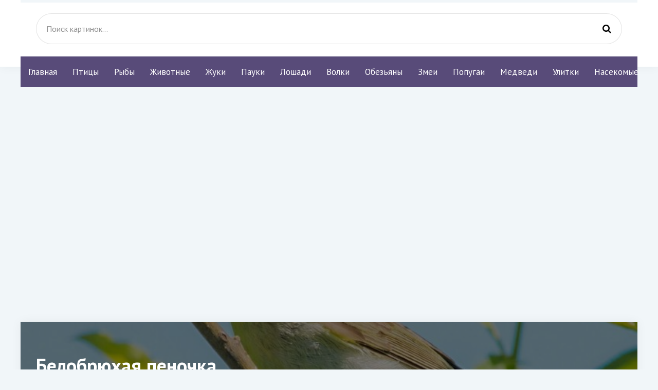

--- FILE ---
content_type: text/html; charset=utf-8
request_url: https://pofoto.club/33427-belobrjuhaja-penochka.html
body_size: 7778
content:
<!DOCTYPE html>
<html lang="ru">
<head>
<meta charset="utf-8">
<title>Белобрюхая пеночка - красивые фото и картинки pofoto.club</title>
<meta name="description" content="Скачать фото и картинки - Белобрюхая пеночка. По теме:  Пеночка-весничка  Птица пеночка теньковка   Пеночка-весничка  +3 Пеночка-теньковка Корольковая пеночка ареал  Пеночка птица ее дом  +3 Hippolais polyglotta  Птичка пеночка Синяя птица в Сибири  Кто такая весничка +2  Пеночка-весничка Зеленая пеночка +3  Сибирская пеночка весничка  Кто или что такая">
<meta name="keywords" content="Пеночка, весничка, пеночка, теньковка, Phylloscopus, птица, такая, ареал, Птица, голос, гнездо, trochiloides, Зелёная, Кавказская, Конкурсные, poliogenys, воробьиные, Hippolais, отряд, Сибирская">
<meta property="og:site_name" content="Pofoto.club картинки и фото животных">
<meta property="og:type" content="article">
<meta property="og:title" content="Белобрюхая пеночка">
<meta property="og:url" content="https://pofoto.club/33427-belobrjuhaja-penochka.html">
<meta property="og:image" content="https://pofoto.club/uploads/posts/2023-11/1699207096_pofoto-club-p-belobryukhaya-penochka-65.jpg">
<meta property="og:description" content="Скачать фото и картинки - Белобрюхая пеночка. По теме:  Пеночка-весничка  Птица пеночка теньковка   Пеночка-весничка  +3 Пеночка-теньковка Корольковая пеночка ареал  Пеночка птица ее дом  +3 Hippolais polyglotta  Птичка пеночка Синяя птица в Сибири  Кто такая весничка +2  Пеночка-весничка Зеленая пеночка +3  Сибирская пеночка весничка  Кто или что такая">
<link rel="search" type="application/opensearchdescription+xml" href="https://pofoto.club/index.php?do=opensearch" title="Pofoto.club картинки и фото животных">
<link rel="canonical" href="https://pofoto.club/33427-belobrjuhaja-penochka.html">
<meta name="viewport" content="width=device-width, initial-scale=1.0" />
<link rel="shortcut icon" href="/favicon.png" />
<link href="/templates/mat-original/style/styles.css" type="text/css" rel="stylesheet" />
<link href="/templates/mat-original/style/engine.css" type="text/css" rel="stylesheet" />
<link href="https://fonts.googleapis.com/css?family=PT+Sans:400,400i,700,700i&amp;subset=cyrillic" rel="stylesheet">
<script async src="https://www.googletagmanager.com/gtag/js?id=G-F3LGYLC2MY"></script>
<!-- Yandex Native Ads -->
<script>window.yaContextCb=window.yaContextCb||[]</script>
<script src="https://yandex.ru/ads/system/context.js" async></script>
<script>
  window.dataLayer = window.dataLayer || [];
  function gtag(){dataLayer.push(arguments);}
  gtag('js', new Date());

  gtag('config', 'G-F3LGYLC2MY');
</script>

</head>
<body>
<div class="wrap">
<div class="header-wr">
<header class="header fx-row fx-middle wrap-center">
<div class="btn-menu"><span class="fa fa-bars"></span></div>
<div class="search-box fx-1">
<form id="quicksearch" method="post">
<input type="hidden" name="do" value="search" />
<input type="hidden" name="subaction" value="search" />
<input id="story" name="story" placeholder="Поиск картинок..." type="text" />
<button type="submit" title="Найти"><span class="fa fa-search"></span></button>
</form></div>
</header></div>
<div class="wrap-center">
<ul class="nav clearfix to-mob">
<li><a href="/">Главная</a></li>
<li><a href="/birds/">Птицы</a></li>
<li><a href="/ryby/">Рыбы</a></li>
<li><a href="/zhivotnye/">Животные</a></li>
<li><a href="/zhuki/">Жуки</a></li>
<li><a href="/pauki/">Пауки</a></li>
<li><a href="/loshadi/">Лошади</a></li>
<li><a href="/volki/">Волки</a></li>
<li><a href="/obezjany/">Обезьяны</a></li>
<li><a href="/zmei/">Змеи</a></li>
<li><a href="/popugai/">Попугаи</a></li>
<li><a href="/medvedi/">Медведи</a></li>
<li><a href="/ulitki/">Улитки</a></li>
<li><a href="/nasekomye/">Насекомые</a></li>
</ul>

<main class="main">
<iframe width="720" height="405" src="https://rutube.ru/play/embed/b79d7f006b64fd5ac34be88843fe8730" style="border: none;" allow="clipboard-write; autoplay" allowFullScreen></iframe>
<br><br>




<div class="full">

<div id='dle-content'><article class="full-inner ignore-select">
<div class="full-page">
<div class="fimg" data-img="https://pofoto.club/uploads/posts/2023-11/thumbs/1699207090_pofoto-club-p-belobryukhaya-penochka-1.jpg">
<h1>Белобрюхая пеночка </h1>
</div>
<div class="fcols fx-row"><div class="fleft">
<div class="fleft-sticky">
<div class="fmeta">Добавлено: 05.11</div>
<div class="fmeta">Рубрика: ---</div>
<div class="mrating"><div id='ratig-layer-33427'>
<div class="rating">
<ul class="unit-rating">
<li class="current-rating" style="width:0%;">0</li>
<li><a href="#" title="Плохо" class="r1-unit" onclick="doRate('1', '33427'); return false;">1</a></li>
<li><a href="#" title="Приемлемо" class="r2-unit" onclick="doRate('2', '33427'); return false;">2</a></li>
<li><a href="#" title="Средне" class="r3-unit" onclick="doRate('3', '33427'); return false;">3</a></li>
<li><a href="#" title="Хорошо" class="r4-unit" onclick="doRate('4', '33427'); return false;">4</a></li>
<li><a href="#" title="Отлично" class="r5-unit" onclick="doRate('5', '33427'); return false;">5</a></li>
</ul>
</div>
</div></div>
<div class="btn add-comm-btn"><span class="fa fa-comments"></span>Комментарии (0)</div>
</div>
</div>
<div class="fmid fx-1"><div class="ftext-wr">
<div class="ftext full-text clearfix"><div style="text-align:center;"><!--TBegin:https://pofoto.club/uploads/posts/2023-11/1699207096_pofoto-club-p-belobryukhaya-penochka-65.jpg|--><a href="https://pofoto.club/uploads/posts/2023-11/1699207096_pofoto-club-p-belobryukhaya-penochka-65.jpg" class="highslide" target="_blank"><img data-src="/uploads/posts/2023-11/thumbs/1699207096_pofoto-club-p-belobryukhaya-penochka-65.jpg" style="max-width:100%;" alt=""></a><br>   <a href="https://pofoto.club/uploads/posts/2023-11/1699207096_pofoto-club-p-belobryukhaya-penochka-65.jpg" download><span class="fa fa-download fa-1x" title="Скачать картинку"></span></a><br><br><!--TEnd--><br><!--TBegin:https://pofoto.club/uploads/posts/2023-11/1699207076_pofoto-club-p-belobryukhaya-penochka-21.jpg||Птица пеночка теньковка--><a href="https://pofoto.club/uploads/posts/2023-11/1699207076_pofoto-club-p-belobryukhaya-penochka-21.jpg" class="highslide" target="_blank"><img data-src="/uploads/posts/2023-11/thumbs/1699207076_pofoto-club-p-belobryukhaya-penochka-21.jpg" style="max-width:100%;" alt="Птица пеночка теньковка"></a><br>Птица пеночка теньковка   <a href="https://pofoto.club/uploads/posts/2023-11/1699207076_pofoto-club-p-belobryukhaya-penochka-21.jpg" download><span class="fa fa-download fa-1x" title="Скачать картинку"></span></a><br><br><!--TEnd--><br><!--TBegin:https://pofoto.club/uploads/posts/2023-11/1699207062_pofoto-club-p-belobryukhaya-penochka-24.jpg|--><a href="https://pofoto.club/uploads/posts/2023-11/1699207062_pofoto-club-p-belobryukhaya-penochka-24.jpg" class="highslide" target="_blank"><img data-src="/uploads/posts/2023-11/thumbs/1699207062_pofoto-club-p-belobryukhaya-penochka-24.jpg" style="max-width:100%;" alt=""></a><br>   <a href="https://pofoto.club/uploads/posts/2023-11/1699207062_pofoto-club-p-belobryukhaya-penochka-24.jpg" download><span class="fa fa-download fa-1x" title="Скачать картинку"></span></a><br><br><!--TEnd--><br><!--TBegin:https://pofoto.club/uploads/posts/2023-11/1699207041_pofoto-club-p-belobryukhaya-penochka-28.jpg|--><a href="https://pofoto.club/uploads/posts/2023-11/1699207041_pofoto-club-p-belobryukhaya-penochka-28.jpg" class="highslide" target="_blank"><img data-src="/uploads/posts/2023-11/thumbs/1699207041_pofoto-club-p-belobryukhaya-penochka-28.jpg" style="max-width:100%;" alt=""></a><br>   <a href="https://pofoto.club/uploads/posts/2023-11/1699207041_pofoto-club-p-belobryukhaya-penochka-28.jpg" download><span class="fa fa-download fa-1x" title="Скачать картинку"></span></a><br><br><!--TEnd--><br><!--TBegin:https://pofoto.club/uploads/posts/2023-11/1699207129_pofoto-club-p-belobryukhaya-penochka-66.jpg||Пеночка-весничка--><a href="https://pofoto.club/uploads/posts/2023-11/1699207129_pofoto-club-p-belobryukhaya-penochka-66.jpg" class="highslide" target="_blank"><img data-src="/uploads/posts/2023-11/thumbs/1699207129_pofoto-club-p-belobryukhaya-penochka-66.jpg" style="max-width:100%;" alt="Пеночка-весничка"></a><br>Пеночка-весничка   <a href="https://pofoto.club/uploads/posts/2023-11/1699207129_pofoto-club-p-belobryukhaya-penochka-66.jpg" download><span class="fa fa-download fa-1x" title="Скачать картинку"></span></a><br><br><!--TEnd--><br><!--TBegin:https://pofoto.club/uploads/posts/2023-11/1699207057_pofoto-club-p-belobryukhaya-penochka-76.jpg|--><a href="https://pofoto.club/uploads/posts/2023-11/1699207057_pofoto-club-p-belobryukhaya-penochka-76.jpg" class="highslide" target="_blank"><img data-src="/uploads/posts/2023-11/thumbs/1699207057_pofoto-club-p-belobryukhaya-penochka-76.jpg" style="max-width:100%;" alt=""></a><br>   <a href="https://pofoto.club/uploads/posts/2023-11/1699207057_pofoto-club-p-belobryukhaya-penochka-76.jpg" download><span class="fa fa-download fa-1x" title="Скачать картинку"></span></a><br><br><!--TEnd--><br><!--TBegin:https://pofoto.club/uploads/posts/2023-11/1699207126_pofoto-club-p-belobryukhaya-penochka-19.jpg||+3--><a href="https://pofoto.club/uploads/posts/2023-11/1699207126_pofoto-club-p-belobryukhaya-penochka-19.jpg" class="highslide" target="_blank"><img data-src="/uploads/posts/2023-11/thumbs/1699207126_pofoto-club-p-belobryukhaya-penochka-19.jpg" style="max-width:100%;" alt="+3"></a><br>+3   <a href="https://pofoto.club/uploads/posts/2023-11/1699207126_pofoto-club-p-belobryukhaya-penochka-19.jpg" download><span class="fa fa-download fa-1x" title="Скачать картинку"></span></a><br><br><!--TEnd--><br><!--TBegin:https://pofoto.club/uploads/posts/2023-11/1699207078_pofoto-club-p-belobryukhaya-penochka-15.jpg||Пеночка-теньковка--><a href="https://pofoto.club/uploads/posts/2023-11/1699207078_pofoto-club-p-belobryukhaya-penochka-15.jpg" class="highslide" target="_blank"><img data-src="/uploads/posts/2023-11/thumbs/1699207078_pofoto-club-p-belobryukhaya-penochka-15.jpg" style="max-width:100%;" alt="Пеночка-теньковка"></a><br>Пеночка-теньковка   <a href="https://pofoto.club/uploads/posts/2023-11/1699207078_pofoto-club-p-belobryukhaya-penochka-15.jpg" download><span class="fa fa-download fa-1x" title="Скачать картинку"></span></a><br><br><!--TEnd--><br><!--TBegin:https://pofoto.club/uploads/posts/2023-11/1699207108_pofoto-club-p-belobryukhaya-penochka-80.jpg||Корольковая пеночка ареал--><a href="https://pofoto.club/uploads/posts/2023-11/1699207108_pofoto-club-p-belobryukhaya-penochka-80.jpg" class="highslide" target="_blank"><img data-src="/uploads/posts/2023-11/thumbs/1699207108_pofoto-club-p-belobryukhaya-penochka-80.jpg" style="max-width:100%;" alt="Корольковая пеночка ареал"></a><br>Корольковая пеночка ареал   <a href="https://pofoto.club/uploads/posts/2023-11/1699207108_pofoto-club-p-belobryukhaya-penochka-80.jpg" download><span class="fa fa-download fa-1x" title="Скачать картинку"></span></a><br><br><!--TEnd--><br><!--TBegin:https://pofoto.club/uploads/posts/2023-11/1699207080_pofoto-club-p-belobryukhaya-penochka-18.jpg|--><a href="https://pofoto.club/uploads/posts/2023-11/1699207080_pofoto-club-p-belobryukhaya-penochka-18.jpg" class="highslide" target="_blank"><img data-src="/uploads/posts/2023-11/thumbs/1699207080_pofoto-club-p-belobryukhaya-penochka-18.jpg" style="max-width:100%;" alt=""></a><br>   <a href="https://pofoto.club/uploads/posts/2023-11/1699207080_pofoto-club-p-belobryukhaya-penochka-18.jpg" download><span class="fa fa-download fa-1x" title="Скачать картинку"></span></a><br><br><!--TEnd--><br><!--TBegin:https://pofoto.club/uploads/posts/2023-11/1699207059_pofoto-club-p-belobryukhaya-penochka-69.jpg||Пеночка птица ее дом--><a href="https://pofoto.club/uploads/posts/2023-11/1699207059_pofoto-club-p-belobryukhaya-penochka-69.jpg" class="highslide" target="_blank"><img data-src="/uploads/posts/2023-11/thumbs/1699207059_pofoto-club-p-belobryukhaya-penochka-69.jpg" style="max-width:100%;" alt="Пеночка птица ее дом"></a><br>Пеночка птица ее дом   <a href="https://pofoto.club/uploads/posts/2023-11/1699207059_pofoto-club-p-belobryukhaya-penochka-69.jpg" download><span class="fa fa-download fa-1x" title="Скачать картинку"></span></a><br><br><!--TEnd--><br><!--TBegin:https://pofoto.club/uploads/posts/2023-11/1699207136_pofoto-club-p-belobryukhaya-penochka-26.jpg|--><a href="https://pofoto.club/uploads/posts/2023-11/1699207136_pofoto-club-p-belobryukhaya-penochka-26.jpg" class="highslide" target="_blank"><img data-src="/uploads/posts/2023-11/thumbs/1699207136_pofoto-club-p-belobryukhaya-penochka-26.jpg" style="max-width:100%;" alt=""></a><br>   <a href="https://pofoto.club/uploads/posts/2023-11/1699207136_pofoto-club-p-belobryukhaya-penochka-26.jpg" download><span class="fa fa-download fa-1x" title="Скачать картинку"></span></a><br><br><!--TEnd--><br><!--TBegin:https://pofoto.club/uploads/posts/2023-11/1699207042_pofoto-club-p-belobryukhaya-penochka-40.jpg||+3--><a href="https://pofoto.club/uploads/posts/2023-11/1699207042_pofoto-club-p-belobryukhaya-penochka-40.jpg" class="highslide" target="_blank"><img data-src="/uploads/posts/2023-11/thumbs/1699207042_pofoto-club-p-belobryukhaya-penochka-40.jpg" style="max-width:100%;" alt="+3"></a><br>+3   <a href="https://pofoto.club/uploads/posts/2023-11/1699207042_pofoto-club-p-belobryukhaya-penochka-40.jpg" download><span class="fa fa-download fa-1x" title="Скачать картинку"></span></a><br><br><!--TEnd--><br><!--TBegin:https://pofoto.club/uploads/posts/2023-11/1699207104_pofoto-club-p-belobryukhaya-penochka-71.jpg||Hippolais polyglotta--><a href="https://pofoto.club/uploads/posts/2023-11/1699207104_pofoto-club-p-belobryukhaya-penochka-71.jpg" class="highslide" target="_blank"><img data-src="/uploads/posts/2023-11/thumbs/1699207104_pofoto-club-p-belobryukhaya-penochka-71.jpg" style="max-width:100%;" alt="Hippolais polyglotta"></a><br>Hippolais polyglotta   <a href="https://pofoto.club/uploads/posts/2023-11/1699207104_pofoto-club-p-belobryukhaya-penochka-71.jpg" download><span class="fa fa-download fa-1x" title="Скачать картинку"></span></a><br><br><!--TEnd--><br><!--TBegin:https://pofoto.club/uploads/posts/2023-11/1699207112_pofoto-club-p-belobryukhaya-penochka-79.jpg|--><a href="https://pofoto.club/uploads/posts/2023-11/1699207112_pofoto-club-p-belobryukhaya-penochka-79.jpg" class="highslide" target="_blank"><img data-src="/uploads/posts/2023-11/thumbs/1699207112_pofoto-club-p-belobryukhaya-penochka-79.jpg" style="max-width:100%;" alt=""></a><br>   <a href="https://pofoto.club/uploads/posts/2023-11/1699207112_pofoto-club-p-belobryukhaya-penochka-79.jpg" download><span class="fa fa-download fa-1x" title="Скачать картинку"></span></a><br><br><!--TEnd--><br><!--TBegin:https://pofoto.club/uploads/posts/2023-11/1699207038_pofoto-club-p-belobryukhaya-penochka-3.jpg||Птичка пеночка--><a href="https://pofoto.club/uploads/posts/2023-11/1699207038_pofoto-club-p-belobryukhaya-penochka-3.jpg" class="highslide" target="_blank"><img data-src="/uploads/posts/2023-11/thumbs/1699207038_pofoto-club-p-belobryukhaya-penochka-3.jpg" style="max-width:100%;" alt="Птичка пеночка"></a><br>Птичка пеночка   <a href="https://pofoto.club/uploads/posts/2023-11/1699207038_pofoto-club-p-belobryukhaya-penochka-3.jpg" download><span class="fa fa-download fa-1x" title="Скачать картинку"></span></a><br><br><!--TEnd--><br><!--TBegin:https://pofoto.club/uploads/posts/2023-11/1699207111_pofoto-club-p-belobryukhaya-penochka-77.jpg||Синяя птица в Сибири--><a href="https://pofoto.club/uploads/posts/2023-11/1699207111_pofoto-club-p-belobryukhaya-penochka-77.jpg" class="highslide" target="_blank"><img data-src="/uploads/posts/2023-11/thumbs/1699207111_pofoto-club-p-belobryukhaya-penochka-77.jpg" style="max-width:100%;" alt="Синяя птица в Сибири"></a><br>Синяя птица в Сибири   <a href="https://pofoto.club/uploads/posts/2023-11/1699207111_pofoto-club-p-belobryukhaya-penochka-77.jpg" download><span class="fa fa-download fa-1x" title="Скачать картинку"></span></a><br><br><!--TEnd--><br><!--TBegin:https://pofoto.club/uploads/posts/2023-11/1699207113_pofoto-club-p-belobryukhaya-penochka-78.jpg|--><a href="https://pofoto.club/uploads/posts/2023-11/1699207113_pofoto-club-p-belobryukhaya-penochka-78.jpg" class="highslide" target="_blank"><img data-src="/uploads/posts/2023-11/thumbs/1699207113_pofoto-club-p-belobryukhaya-penochka-78.jpg" style="max-width:100%;" alt=""></a><br>   <a href="https://pofoto.club/uploads/posts/2023-11/1699207113_pofoto-club-p-belobryukhaya-penochka-78.jpg" download><span class="fa fa-download fa-1x" title="Скачать картинку"></span></a><br><br><!--TEnd--><br><!--TBegin:https://pofoto.club/uploads/posts/2023-11/1699207053_pofoto-club-p-belobryukhaya-penochka-64.jpg||Кто такая весничка--><a href="https://pofoto.club/uploads/posts/2023-11/1699207053_pofoto-club-p-belobryukhaya-penochka-64.jpg" class="highslide" target="_blank"><img data-src="/uploads/posts/2023-11/thumbs/1699207053_pofoto-club-p-belobryukhaya-penochka-64.jpg" style="max-width:100%;" alt="Кто такая весничка"></a><br>Кто такая весничка   <a href="https://pofoto.club/uploads/posts/2023-11/1699207053_pofoto-club-p-belobryukhaya-penochka-64.jpg" download><span class="fa fa-download fa-1x" title="Скачать картинку"></span></a><br><br><!--TEnd--><br><!--TBegin:https://pofoto.club/uploads/posts/2023-11/1699207111_pofoto-club-p-belobryukhaya-penochka-9.jpg||+2--><a href="https://pofoto.club/uploads/posts/2023-11/1699207111_pofoto-club-p-belobryukhaya-penochka-9.jpg" class="highslide" target="_blank"><img data-src="/uploads/posts/2023-11/thumbs/1699207111_pofoto-club-p-belobryukhaya-penochka-9.jpg" style="max-width:100%;" alt="+2"></a><br>+2   <a href="https://pofoto.club/uploads/posts/2023-11/1699207111_pofoto-club-p-belobryukhaya-penochka-9.jpg" download><span class="fa fa-download fa-1x" title="Скачать картинку"></span></a><br><br><!--TEnd--><br><!--TBegin:https://pofoto.club/uploads/posts/2023-11/1699207091_pofoto-club-p-belobryukhaya-penochka-63.jpg|--><a href="https://pofoto.club/uploads/posts/2023-11/1699207091_pofoto-club-p-belobryukhaya-penochka-63.jpg" class="highslide" target="_blank"><img data-src="/uploads/posts/2023-11/thumbs/1699207091_pofoto-club-p-belobryukhaya-penochka-63.jpg" style="max-width:100%;" alt=""></a><br>   <a href="https://pofoto.club/uploads/posts/2023-11/1699207091_pofoto-club-p-belobryukhaya-penochka-63.jpg" download><span class="fa fa-download fa-1x" title="Скачать картинку"></span></a><br><br><!--TEnd--><br><!--TBegin:https://pofoto.club/uploads/posts/2023-11/1699207130_pofoto-club-p-belobryukhaya-penochka-14.jpg||Пеночка-весничка--><a href="https://pofoto.club/uploads/posts/2023-11/1699207130_pofoto-club-p-belobryukhaya-penochka-14.jpg" class="highslide" target="_blank"><img data-src="/uploads/posts/2023-11/thumbs/1699207130_pofoto-club-p-belobryukhaya-penochka-14.jpg" style="max-width:100%;" alt="Пеночка-весничка"></a><br>Пеночка-весничка   <a href="https://pofoto.club/uploads/posts/2023-11/1699207130_pofoto-club-p-belobryukhaya-penochka-14.jpg" download><span class="fa fa-download fa-1x" title="Скачать картинку"></span></a><br><br><!--TEnd--><br><!--TBegin:https://pofoto.club/uploads/posts/2023-11/1699207066_pofoto-club-p-belobryukhaya-penochka-75.jpg||Зеленая пеночка--><a href="https://pofoto.club/uploads/posts/2023-11/1699207066_pofoto-club-p-belobryukhaya-penochka-75.jpg" class="highslide" target="_blank"><img data-src="/uploads/posts/2023-11/thumbs/1699207066_pofoto-club-p-belobryukhaya-penochka-75.jpg" style="max-width:100%;" alt="Зеленая пеночка"></a><br>Зеленая пеночка   <a href="https://pofoto.club/uploads/posts/2023-11/1699207066_pofoto-club-p-belobryukhaya-penochka-75.jpg" download><span class="fa fa-download fa-1x" title="Скачать картинку"></span></a><br><br><!--TEnd--><br><!--TBegin:https://pofoto.club/uploads/posts/2023-11/1699207075_pofoto-club-p-belobryukhaya-penochka-5.jpg||+3--><a href="https://pofoto.club/uploads/posts/2023-11/1699207075_pofoto-club-p-belobryukhaya-penochka-5.jpg" class="highslide" target="_blank"><img data-src="/uploads/posts/2023-11/thumbs/1699207075_pofoto-club-p-belobryukhaya-penochka-5.jpg" style="max-width:100%;" alt="+3"></a><br>+3   <a href="https://pofoto.club/uploads/posts/2023-11/1699207075_pofoto-club-p-belobryukhaya-penochka-5.jpg" download><span class="fa fa-download fa-1x" title="Скачать картинку"></span></a><br><br><!--TEnd--><br><!--TBegin:https://pofoto.club/uploads/posts/2023-11/1699207090_pofoto-club-p-belobryukhaya-penochka-67.jpg|--><a href="https://pofoto.club/uploads/posts/2023-11/1699207090_pofoto-club-p-belobryukhaya-penochka-67.jpg" class="highslide" target="_blank"><img data-src="/uploads/posts/2023-11/thumbs/1699207090_pofoto-club-p-belobryukhaya-penochka-67.jpg" style="max-width:100%;" alt=""></a><br>   <a href="https://pofoto.club/uploads/posts/2023-11/1699207090_pofoto-club-p-belobryukhaya-penochka-67.jpg" download><span class="fa fa-download fa-1x" title="Скачать картинку"></span></a><br><br><!--TEnd--><br><!--TBegin:https://pofoto.club/uploads/posts/2023-11/1699207072_pofoto-club-p-belobryukhaya-penochka-20.jpg||Сибирская пеночка весничка--><a href="https://pofoto.club/uploads/posts/2023-11/1699207072_pofoto-club-p-belobryukhaya-penochka-20.jpg" class="highslide" target="_blank"><img data-src="/uploads/posts/2023-11/thumbs/1699207072_pofoto-club-p-belobryukhaya-penochka-20.jpg" style="max-width:100%;" alt="Сибирская пеночка весничка"></a><br>Сибирская пеночка весничка   <a href="https://pofoto.club/uploads/posts/2023-11/1699207072_pofoto-club-p-belobryukhaya-penochka-20.jpg" download><span class="fa fa-download fa-1x" title="Скачать картинку"></span></a><br><br><!--TEnd--><br><!--TBegin:https://pofoto.club/uploads/posts/2023-11/1699207122_pofoto-club-p-belobryukhaya-penochka-72.jpg|--><a href="https://pofoto.club/uploads/posts/2023-11/1699207122_pofoto-club-p-belobryukhaya-penochka-72.jpg" class="highslide" target="_blank"><img data-src="/uploads/posts/2023-11/thumbs/1699207122_pofoto-club-p-belobryukhaya-penochka-72.jpg" style="max-width:100%;" alt=""></a><br>   <a href="https://pofoto.club/uploads/posts/2023-11/1699207122_pofoto-club-p-belobryukhaya-penochka-72.jpg" download><span class="fa fa-download fa-1x" title="Скачать картинку"></span></a><br><br><!--TEnd--><br><!--TBegin:https://pofoto.club/uploads/posts/2023-11/1699207081_pofoto-club-p-belobryukhaya-penochka-12.jpg||Кто или что такая весничка--><a href="https://pofoto.club/uploads/posts/2023-11/1699207081_pofoto-club-p-belobryukhaya-penochka-12.jpg" class="highslide" target="_blank"><img data-src="/uploads/posts/2023-11/thumbs/1699207081_pofoto-club-p-belobryukhaya-penochka-12.jpg" style="max-width:100%;" alt="Кто или что такая весничка"></a><br>Кто или что такая весничка   <a href="https://pofoto.club/uploads/posts/2023-11/1699207081_pofoto-club-p-belobryukhaya-penochka-12.jpg" download><span class="fa fa-download fa-1x" title="Скачать картинку"></span></a><br><br><!--TEnd--><br><!--TBegin:https://pofoto.club/uploads/posts/2023-11/1699207039_pofoto-club-p-belobryukhaya-penochka-8.jpg||Пеночка - отряд воробьиные--><a href="https://pofoto.club/uploads/posts/2023-11/1699207039_pofoto-club-p-belobryukhaya-penochka-8.jpg" class="highslide" target="_blank"><img data-src="/uploads/posts/2023-11/thumbs/1699207039_pofoto-club-p-belobryukhaya-penochka-8.jpg" style="max-width:100%;" alt="Пеночка - отряд воробьиные"></a><br>Пеночка - отряд воробьиные   <a href="https://pofoto.club/uploads/posts/2023-11/1699207039_pofoto-club-p-belobryukhaya-penochka-8.jpg" download><span class="fa fa-download fa-1x" title="Скачать картинку"></span></a><br><br><!--TEnd--><br><!--TBegin:https://pofoto.club/uploads/posts/2023-11/1699207063_pofoto-club-p-belobryukhaya-penochka-70.jpg||Phylloscopus poliogenys--><a href="https://pofoto.club/uploads/posts/2023-11/1699207063_pofoto-club-p-belobryukhaya-penochka-70.jpg" class="highslide" target="_blank"><img data-src="/uploads/posts/2023-11/thumbs/1699207063_pofoto-club-p-belobryukhaya-penochka-70.jpg" style="max-width:100%;" alt="Phylloscopus poliogenys"></a><br>Phylloscopus poliogenys   <a href="https://pofoto.club/uploads/posts/2023-11/1699207063_pofoto-club-p-belobryukhaya-penochka-70.jpg" download><span class="fa fa-download fa-1x" title="Скачать картинку"></span></a><br><br><!--TEnd--><br><!--TBegin:https://pofoto.club/uploads/posts/2023-11/1699207128_pofoto-club-p-belobryukhaya-penochka-39.jpg|--><a href="https://pofoto.club/uploads/posts/2023-11/1699207128_pofoto-club-p-belobryukhaya-penochka-39.jpg" class="highslide" target="_blank"><img data-src="/uploads/posts/2023-11/thumbs/1699207128_pofoto-club-p-belobryukhaya-penochka-39.jpg" style="max-width:100%;" alt=""></a><br>   <a href="https://pofoto.club/uploads/posts/2023-11/1699207128_pofoto-club-p-belobryukhaya-penochka-39.jpg" download><span class="fa fa-download fa-1x" title="Скачать картинку"></span></a><br><br><!--TEnd--><br><!--TBegin:https://pofoto.club/uploads/posts/2023-11/1699207047_pofoto-club-p-belobryukhaya-penochka-51.jpg|--><a href="https://pofoto.club/uploads/posts/2023-11/1699207047_pofoto-club-p-belobryukhaya-penochka-51.jpg" class="highslide" target="_blank"><img data-src="/uploads/posts/2023-11/thumbs/1699207047_pofoto-club-p-belobryukhaya-penochka-51.jpg" style="max-width:100%;" alt=""></a><br>   <a href="https://pofoto.club/uploads/posts/2023-11/1699207047_pofoto-club-p-belobryukhaya-penochka-51.jpg" download><span class="fa fa-download fa-1x" title="Скачать картинку"></span></a><br><br><!--TEnd--><br><!--TBegin:https://pofoto.club/uploads/posts/2023-11/1699207056_pofoto-club-p-belobryukhaya-penochka-74.jpg|--><a href="https://pofoto.club/uploads/posts/2023-11/1699207056_pofoto-club-p-belobryukhaya-penochka-74.jpg" class="highslide" target="_blank"><img data-src="/uploads/posts/2023-11/thumbs/1699207056_pofoto-club-p-belobryukhaya-penochka-74.jpg" style="max-width:100%;" alt=""></a><br>   <a href="https://pofoto.club/uploads/posts/2023-11/1699207056_pofoto-club-p-belobryukhaya-penochka-74.jpg" download><span class="fa fa-download fa-1x" title="Скачать картинку"></span></a><br><br><!--TEnd--><br><!--TBegin:https://pofoto.club/uploads/posts/2023-11/1699207125_pofoto-club-p-belobryukhaya-penochka-73.jpg||Конкурсные фото птиц--><a href="https://pofoto.club/uploads/posts/2023-11/1699207125_pofoto-club-p-belobryukhaya-penochka-73.jpg" class="highslide" target="_blank"><img data-src="/uploads/posts/2023-11/thumbs/1699207125_pofoto-club-p-belobryukhaya-penochka-73.jpg" style="max-width:100%;" alt="Конкурсные фото птиц"></a><br>Конкурсные фото птиц   <a href="https://pofoto.club/uploads/posts/2023-11/1699207125_pofoto-club-p-belobryukhaya-penochka-73.jpg" download><span class="fa fa-download fa-1x" title="Скачать картинку"></span></a><br><br><!--TEnd--><br><!--TBegin:https://pofoto.club/uploads/posts/2023-11/1699207058_pofoto-club-p-belobryukhaya-penochka-10.jpg||Пеночка теньковка Кавказская--><a href="https://pofoto.club/uploads/posts/2023-11/1699207058_pofoto-club-p-belobryukhaya-penochka-10.jpg" class="highslide" target="_blank"><img data-src="/uploads/posts/2023-11/thumbs/1699207058_pofoto-club-p-belobryukhaya-penochka-10.jpg" style="max-width:100%;" alt="Пеночка теньковка Кавказская"></a><br>Пеночка теньковка Кавказская   <a href="https://pofoto.club/uploads/posts/2023-11/1699207058_pofoto-club-p-belobryukhaya-penochka-10.jpg" download><span class="fa fa-download fa-1x" title="Скачать картинку"></span></a><br><br><!--TEnd--><br><!--TBegin:https://pofoto.club/uploads/posts/2023-11/1699207115_pofoto-club-p-belobryukhaya-penochka-46.jpg|--><a href="https://pofoto.club/uploads/posts/2023-11/1699207115_pofoto-club-p-belobryukhaya-penochka-46.jpg" class="highslide" target="_blank"><img data-src="/uploads/posts/2023-11/thumbs/1699207115_pofoto-club-p-belobryukhaya-penochka-46.jpg" style="max-width:100%;" alt=""></a><br>   <a href="https://pofoto.club/uploads/posts/2023-11/1699207115_pofoto-club-p-belobryukhaya-penochka-46.jpg" download><span class="fa fa-download fa-1x" title="Скачать картинку"></span></a><br><br><!--TEnd--><br><!--TBegin:https://pofoto.club/uploads/posts/2023-11/1699207044_pofoto-club-p-belobryukhaya-penochka-60.jpg|--><a href="https://pofoto.club/uploads/posts/2023-11/1699207044_pofoto-club-p-belobryukhaya-penochka-60.jpg" class="highslide" target="_blank"><img data-src="/uploads/posts/2023-11/thumbs/1699207044_pofoto-club-p-belobryukhaya-penochka-60.jpg" style="max-width:100%;" alt=""></a><br>   <a href="https://pofoto.club/uploads/posts/2023-11/1699207044_pofoto-club-p-belobryukhaya-penochka-60.jpg" download><span class="fa fa-download fa-1x" title="Скачать картинку"></span></a><br><br><!--TEnd--><br><!--TBegin:https://pofoto.club/uploads/posts/2023-11/1699207092_pofoto-club-p-belobryukhaya-penochka-47.jpg||Зелёная пеночка (Phylloscopus trochiloides)--><a href="https://pofoto.club/uploads/posts/2023-11/1699207092_pofoto-club-p-belobryukhaya-penochka-47.jpg" class="highslide" target="_blank"><img data-src="/uploads/posts/2023-11/thumbs/1699207092_pofoto-club-p-belobryukhaya-penochka-47.jpg" style="max-width:100%;" alt="Зелёная пеночка (Phylloscopus trochiloides)"></a><br>Зелёная пеночка (Phylloscopus trochiloides)   <a href="https://pofoto.club/uploads/posts/2023-11/1699207092_pofoto-club-p-belobryukhaya-penochka-47.jpg" download><span class="fa fa-download fa-1x" title="Скачать картинку"></span></a><br><br><!--TEnd--><br><!--TBegin:https://pofoto.club/uploads/posts/2023-11/1699207053_pofoto-club-p-belobryukhaya-penochka-2.jpg||Пеночка-весничка гнездо--><a href="https://pofoto.club/uploads/posts/2023-11/1699207053_pofoto-club-p-belobryukhaya-penochka-2.jpg" class="highslide" target="_blank"><img data-src="/uploads/posts/2023-11/thumbs/1699207053_pofoto-club-p-belobryukhaya-penochka-2.jpg" style="max-width:100%;" alt="Пеночка-весничка гнездо"></a><br>Пеночка-весничка гнездо   <a href="https://pofoto.club/uploads/posts/2023-11/1699207053_pofoto-club-p-belobryukhaya-penochka-2.jpg" download><span class="fa fa-download fa-1x" title="Скачать картинку"></span></a><br><br><!--TEnd--><br><!--TBegin:https://pofoto.club/uploads/posts/2023-11/1699207050_pofoto-club-p-belobryukhaya-penochka-6.jpg|--><a href="https://pofoto.club/uploads/posts/2023-11/1699207050_pofoto-club-p-belobryukhaya-penochka-6.jpg" class="highslide" target="_blank"><img data-src="/uploads/posts/2023-11/thumbs/1699207050_pofoto-club-p-belobryukhaya-penochka-6.jpg" style="max-width:100%;" alt=""></a><br>   <a href="https://pofoto.club/uploads/posts/2023-11/1699207050_pofoto-club-p-belobryukhaya-penochka-6.jpg" download><span class="fa fa-download fa-1x" title="Скачать картинку"></span></a><br><br><!--TEnd--><br><!--TBegin:https://pofoto.club/uploads/posts/2023-11/1699207074_pofoto-club-p-belobryukhaya-penochka-4.jpg|--><a href="https://pofoto.club/uploads/posts/2023-11/1699207074_pofoto-club-p-belobryukhaya-penochka-4.jpg" class="highslide" target="_blank"><img data-src="/uploads/posts/2023-11/thumbs/1699207074_pofoto-club-p-belobryukhaya-penochka-4.jpg" style="max-width:100%;" alt=""></a><br>   <a href="https://pofoto.club/uploads/posts/2023-11/1699207074_pofoto-club-p-belobryukhaya-penochka-4.jpg" download><span class="fa fa-download fa-1x" title="Скачать картинку"></span></a><br><br><!--TEnd--><br><!--TBegin:https://pofoto.club/uploads/posts/2023-11/1699207132_pofoto-club-p-belobryukhaya-penochka-68.jpg|--><a href="https://pofoto.club/uploads/posts/2023-11/1699207132_pofoto-club-p-belobryukhaya-penochka-68.jpg" class="highslide" target="_blank"><img data-src="/uploads/posts/2023-11/thumbs/1699207132_pofoto-club-p-belobryukhaya-penochka-68.jpg" style="max-width:100%;" alt=""></a><br>   <a href="https://pofoto.club/uploads/posts/2023-11/1699207132_pofoto-club-p-belobryukhaya-penochka-68.jpg" download><span class="fa fa-download fa-1x" title="Скачать картинку"></span></a><br><br><!--TEnd--><br><!--TBegin:https://pofoto.club/uploads/posts/2023-11/1699207048_pofoto-club-p-belobryukhaya-penochka-16.jpg|--><a href="https://pofoto.club/uploads/posts/2023-11/1699207048_pofoto-club-p-belobryukhaya-penochka-16.jpg" class="highslide" target="_blank"><img data-src="/uploads/posts/2023-11/thumbs/1699207048_pofoto-club-p-belobryukhaya-penochka-16.jpg" style="max-width:100%;" alt=""></a><br>   <a href="https://pofoto.club/uploads/posts/2023-11/1699207048_pofoto-club-p-belobryukhaya-penochka-16.jpg" download><span class="fa fa-download fa-1x" title="Скачать картинку"></span></a><br><br><!--TEnd--><br><!--TBegin:https://pofoto.club/uploads/posts/2023-11/1699207090_pofoto-club-p-belobryukhaya-penochka-1.jpg||Пеночка-весничка--><a href="https://pofoto.club/uploads/posts/2023-11/1699207090_pofoto-club-p-belobryukhaya-penochka-1.jpg" class="highslide" target="_blank"><img data-src="/uploads/posts/2023-11/thumbs/1699207090_pofoto-club-p-belobryukhaya-penochka-1.jpg" style="max-width:100%;" alt="Пеночка-весничка"></a><br>Пеночка-весничка   <a href="https://pofoto.club/uploads/posts/2023-11/1699207090_pofoto-club-p-belobryukhaya-penochka-1.jpg" download><span class="fa fa-download fa-1x" title="Скачать картинку"></span></a><br><br><!--TEnd--><br><!--TBegin:https://pofoto.club/uploads/posts/2023-11/1699207135_pofoto-club-p-belobryukhaya-penochka-57.jpg||Пеночка-теньковка голос--><a href="https://pofoto.club/uploads/posts/2023-11/1699207135_pofoto-club-p-belobryukhaya-penochka-57.jpg" class="highslide" target="_blank"><img data-src="/uploads/posts/2023-11/thumbs/1699207135_pofoto-club-p-belobryukhaya-penochka-57.jpg" style="max-width:100%;" alt="Пеночка-теньковка голос"></a><br>Пеночка-теньковка голос   <a href="https://pofoto.club/uploads/posts/2023-11/1699207135_pofoto-club-p-belobryukhaya-penochka-57.jpg" download><span class="fa fa-download fa-1x" title="Скачать картинку"></span></a><br><br><!--TEnd--><br><!--TBegin:https://pofoto.club/uploads/posts/2023-11/1699207137_pofoto-club-p-belobryukhaya-penochka-52.jpg|--><a href="https://pofoto.club/uploads/posts/2023-11/1699207137_pofoto-club-p-belobryukhaya-penochka-52.jpg" class="highslide" target="_blank"><img data-src="/uploads/posts/2023-11/thumbs/1699207137_pofoto-club-p-belobryukhaya-penochka-52.jpg" style="max-width:100%;" alt=""></a><br>   <a href="https://pofoto.club/uploads/posts/2023-11/1699207137_pofoto-club-p-belobryukhaya-penochka-52.jpg" download><span class="fa fa-download fa-1x" title="Скачать картинку"></span></a><br><br><!--TEnd--><br><!--TBegin:https://pofoto.club/uploads/posts/2023-11/1699207045_pofoto-club-p-belobryukhaya-penochka-17.jpg||Phylloscopus collybita--><a href="https://pofoto.club/uploads/posts/2023-11/1699207045_pofoto-club-p-belobryukhaya-penochka-17.jpg" class="highslide" target="_blank"><img data-src="/uploads/posts/2023-11/thumbs/1699207045_pofoto-club-p-belobryukhaya-penochka-17.jpg" style="max-width:100%;" alt="Phylloscopus collybita"></a><br>Phylloscopus collybita   <a href="https://pofoto.club/uploads/posts/2023-11/1699207045_pofoto-club-p-belobryukhaya-penochka-17.jpg" download><span class="fa fa-download fa-1x" title="Скачать картинку"></span></a><br><br><!--TEnd--><br><!--TBegin:https://pofoto.club/uploads/posts/2023-11/1699207059_pofoto-club-p-belobryukhaya-penochka-7.jpg|--><a href="https://pofoto.club/uploads/posts/2023-11/1699207059_pofoto-club-p-belobryukhaya-penochka-7.jpg" class="highslide" target="_blank"><img data-src="/uploads/posts/2023-11/thumbs/1699207059_pofoto-club-p-belobryukhaya-penochka-7.jpg" style="max-width:100%;" alt=""></a><br>   <a href="https://pofoto.club/uploads/posts/2023-11/1699207059_pofoto-club-p-belobryukhaya-penochka-7.jpg" download><span class="fa fa-download fa-1x" title="Скачать картинку"></span></a><br><br><!--TEnd--><br><!--TBegin:https://pofoto.club/uploads/posts/2023-11/1699207095_pofoto-club-p-belobryukhaya-penochka-27.jpg|--><a href="https://pofoto.club/uploads/posts/2023-11/1699207095_pofoto-club-p-belobryukhaya-penochka-27.jpg" class="highslide" target="_blank"><img data-src="/uploads/posts/2023-11/thumbs/1699207095_pofoto-club-p-belobryukhaya-penochka-27.jpg" style="max-width:100%;" alt=""></a><br>   <a href="https://pofoto.club/uploads/posts/2023-11/1699207095_pofoto-club-p-belobryukhaya-penochka-27.jpg" download><span class="fa fa-download fa-1x" title="Скачать картинку"></span></a><br><br><!--TEnd--></div>
<div id="yandex_rtb_R-A-1773596-15"></div>
<script>
window.yaContextCb.push(() => {
    Ya.Context.AdvManager.render({
        "blockId": "R-A-1773596-15",
        "renderTo": "yandex_rtb_R-A-1773596-15"
    })
})
</script>
</div>

</div>
<div class="full-comms ignore-select" id="full-comms">
<form  method="post" name="dle-comments-form" id="dle-comments-form" ><!--noindex-->
<div class="add-comm-form clearfix" id="add-comm-form">
<div class="ac-title">Прокомментировать <span class="fa fa-chevron-down"></span></div>









<div class="ac-inputs fx-row">
<input type="text" maxlength="35" name="name" id="name" placeholder="Ваше имя" />
</div>

<div class="ac-textarea"><div class="bb-editor">
<textarea name="comments" id="comments" cols="70" rows="10"></textarea>
</div></div>

<div class="ac-protect">


<div class="form-item clearfix imp">
<label>Введите код с картинки:</label>
<div class="form-secur">
<input type="text" name="sec_code" id="sec_code" placeholder="Впишите код с картинки" maxlength="45" required /><a onclick="reload(); return false;" title="Кликните на изображение чтобы обновить код, если он неразборчив" href="#"><span id="dle-captcha"><img src="/engine/modules/antibot/antibot.php" alt="Кликните на изображение чтобы обновить код, если он неразборчив" width="160" height="80"></span></a>
</div>
</div>


</div>

<div class="ac-submit clearfix">
<div class="ac-av img-box" id="ac-av"></div>
<button name="submit" type="submit">Отправить</button>
</div>
</div>
<!--/noindex-->
<input type="hidden" name="subaction" value="addcomment">
<input type="hidden" name="post_id" id="post_id" value="33427"><input type="hidden" name="user_hash" value="1d382d0f73d1b236adfffa43216dac96a47414db"></form>

<div id="dle-ajax-comments"></div>

<!--dlenavigationcomments-->
</div></div>
</div></div>
<div class="rels">
<div class="mtitle">Читайте также</div>
<div class="fx-row"><a class="short short-thumb short-rel" href="https://pofoto.club/18491-penochka-vesnichka-70-foto.html">
<div class="short-thumb-img img-resp img-fit"><img src="/pic77.php?src=https://pofoto.club/uploads/posts/2022-08/thumbs/1660801266_1-pofoto-club-p-penochka-vesnichka-1.jpg&w=279&h=157&zc=1" alt="Пеночка весничка (70 фото)"></div>
<div class="short-thumb-desc">
<div class="short-thumb-cat">---</div>
<div class="short-thumb-title">Пеночка весничка (70 фото)</div>
</div>
</a><a class="short short-thumb short-rel" href="https://pofoto.club/19439-penochka-treschotka-75-foto.html">
<div class="short-thumb-img img-resp img-fit"><img src="/pic77.php?src=https://pofoto.club/uploads/posts/2022-08/thumbs/1661156833_1-pofoto-club-p-penochka-treshchotka-1.jpg&w=279&h=157&zc=1" alt="Пеночка трещотка (75 фото)"></div>
<div class="short-thumb-desc">
<div class="short-thumb-cat">---</div>
<div class="short-thumb-title">Пеночка трещотка (75 фото)</div>
</div>
</a><a class="short short-thumb short-rel" href="https://pofoto.club/23181-sinica-tenkovka-75-foto.html">
<div class="short-thumb-img img-resp img-fit"><img src="/pic77.php?src=https://pofoto.club/uploads/posts/2022-09/thumbs/1664343159_52-pofoto-club-p-sinitsa-tenkovka-56.jpg&w=279&h=157&zc=1" alt="Синица теньковка (75 фото)"></div>
<div class="short-thumb-desc">
<div class="short-thumb-cat">---</div>
<div class="short-thumb-title">Синица теньковка (75 фото)</div>
</div>
</a><a class="short short-thumb short-rel" href="https://pofoto.club/1294-penochka-samki-i-samca-43-foto.html">
<div class="short-thumb-img img-resp img-fit"><img src="/pic77.php?src=https://pofoto.club/uploads/posts/2021-12/thumbs/1639857096_1-pofoto-club-p-penochka-foto-samki-i-samtsa-1.jpg&w=279&h=157&zc=1" alt="Пеночка самки и самца (43 фото)"></div>
<div class="short-thumb-desc">
<div class="short-thumb-cat">Птицы</div>
<div class="short-thumb-title">Пеночка самки и самца (43 фото)</div>
</div>
</a><a class="short short-thumb short-rel" href="https://pofoto.club/5949-penochka-ptica-samka-i-samec-43-foto.html">
<div class="short-thumb-img img-resp img-fit"><img src="/pic77.php?src=https://pofoto.club/uploads/posts/2021-12/thumbs/1640531159_1-pofoto-club-p-penochka-ptitsa-samka-i-samets-foto-3.jpg&w=279&h=157&zc=1" alt="Пеночка птица самка и самец (43 фото)"></div>
<div class="short-thumb-desc">
<div class="short-thumb-cat">Птицы</div>
<div class="short-thumb-title">Пеночка птица самка и самец (43 фото)</div>
</div>
</a><a class="short short-thumb short-rel" href="https://pofoto.club/21113-penochka-talovka-77-foto.html">
<div class="short-thumb-img img-resp img-fit"><img src="/pic77.php?src=https://pofoto.club/uploads/posts/2022-09/thumbs/1662833386_36-pofoto-club-p-penochka-talovka-36.jpg&w=279&h=157&zc=1" alt="Пеночка таловка (77 фото)"></div>
<div class="short-thumb-desc">
<div class="short-thumb-cat">---</div>
<div class="short-thumb-title">Пеночка таловка (77 фото)</div>
</div>
</a><a class="short short-thumb short-rel" href="https://pofoto.club/24464-penochka-tenkovka-55-foto.html">
<div class="short-thumb-img img-resp img-fit"><img src="/pic77.php?src=https://pofoto.club/uploads/posts/2023-08/thumbs/1691900854_pofoto-club-p-penochka-tenkovka-24.jpg&w=279&h=157&zc=1" alt="Пеночка теньковка (55 фото)"></div>
<div class="short-thumb-desc">
<div class="short-thumb-cat">---</div>
<div class="short-thumb-title">Пеночка теньковка (55 фото)</div>
</div>
</a><a class="short short-thumb short-rel" href="https://pofoto.club/16519-penochka-talovka-76-foto.html">
<div class="short-thumb-img img-resp img-fit"><img src="/pic77.php?src=https://pofoto.club/uploads/posts/2022-08/thumbs/1659683940_1-pofoto-club-p-penochka-talovka-1.jpg&w=279&h=157&zc=1" alt="Пеночка таловка (76 фото)"></div>
<div class="short-thumb-desc">
<div class="short-thumb-cat">---</div>
<div class="short-thumb-title">Пеночка таловка (76 фото)</div>
</div>
</a><a class="short short-thumb short-rel" href="https://pofoto.club/33031-svetlobrjuhaja-penochka.html">
<div class="short-thumb-img img-resp img-fit"><img src="/pic77.php?src=https://pofoto.club/uploads/posts/2023-11/thumbs/1699002859_pofoto-club-p-svetlobryukhaya-penochka-46.jpg&w=279&h=157&zc=1" alt="Светлобрюхая пеночка"></div>
<div class="short-thumb-desc">
<div class="short-thumb-cat">---</div>
<div class="short-thumb-title">Светлобрюхая пеночка</div>
</div>
</a><a class="short short-thumb short-rel" href="https://pofoto.club/5605-zheltobrjuhaja-penochka-45-foto.html">
<div class="short-thumb-img img-resp img-fit"><img src="/pic77.php?src=https://pofoto.club/uploads/posts/2021-12/thumbs/1640485627_1-pofoto-club-p-zheltobryukhaya-penochka-foto-2.jpg&w=279&h=157&zc=1" alt="Желтобрюхая пеночка (45 фото)"></div>
<div class="short-thumb-desc">
<div class="short-thumb-cat">Птицы</div>
<div class="short-thumb-title">Желтобрюхая пеночка (45 фото)</div>
</div>
</a><a class="short short-thumb short-rel" href="https://pofoto.club/4280-pticy-penochka-i-ovsjanka-39-foto.html">
<div class="short-thumb-img img-resp img-fit"><img src="/pic77.php?src=https://pofoto.club/uploads/posts/2021-12/thumbs/1640305183_1-pofoto-club-p-ptitsi-penochka-i-ovsyanka-foto-1.jpg&w=279&h=157&zc=1" alt="Птицы пеночка и овсянка (39 фото)"></div>
<div class="short-thumb-desc">
<div class="short-thumb-cat">Птицы</div>
<div class="short-thumb-title">Птицы пеночка и овсянка (39 фото)</div>
</div>
</a><a class="short short-thumb short-rel" href="https://pofoto.club/4321-vesnichka-pticy-30-foto.html">
<div class="short-thumb-img img-resp img-fit"><img src="/pic77.php?src=https://pofoto.club/uploads/posts/2021-12/thumbs/1640311060_1-pofoto-club-p-vesnichka-ptitsi-foto-12.jpg&w=279&h=157&zc=1" alt="Весничка птицы (30 фото)"></div>
<div class="short-thumb-desc">
<div class="short-thumb-cat">Птицы</div>
<div class="short-thumb-title">Весничка птицы (30 фото)</div>
</div>
</a></div>
</div>
</article></div></div>
<!-- Yandex.RTB R-A-1773596-14 -->
<div id="yandex_rtb_R-A-1773596-14"></div>
<script>
window.yaContextCb.push(() => {
    Ya.Context.AdvManager.render({
        "blockId": "R-A-1773596-14",
        "renderTo": "yandex_rtb_R-A-1773596-14",
        "type": "feed"
    })
})
</script>
</main>
</div>
<div class="footer-wr">
<footer class="footer wrap-center fx-row">

<div class="ft-btm fx-row fx-middle">
<div class="ft-copyr">&copy; pofoto.club 2021 - 2025 Все права защищены.</div>
<div class="ft-counts"><!--LiveInternet counter--><img id="licnt525A" width="31" height="31" style="border:0" title="LiveInternet" src="[data-uri]" alt=""/><script>(function(d,s){d.getElementById("licnt525A").src="https://counter.yadro.ru/hit?t38.6;r"+escape(d.referrer)+((typeof(s)=="undefined")?"":";s"+s.width+"*"+s.height+"*"+(s.colorDepth?s.colorDepth:s.pixelDepth))+";u"+escape(d.URL)+";h"+escape(d.title.substring(0,150))+";"+Math.random()})(document,screen)</script><!--/LiveInternet--></div>
</div>
</footer>
</div></div>

<script src="/engine/classes/min/index.php?g=general&amp;v=19da6"></script>
<script src="/engine/classes/min/index.php?f=engine/classes/js/jqueryui.js,engine/classes/js/dle_js.js,engine/classes/highslide/highslide.js,engine/classes/js/lazyload.js,engine/classes/masha/masha.js&amp;v=19da6" defer></script>
<script src="/templates/mat-original/js/libs.js"></script>
<script>
<!--
var dle_root       = '/';
var dle_admin      = '';
var dle_login_hash = '1d382d0f73d1b236adfffa43216dac96a47414db';
var dle_group      = 5;
var dle_skin       = 'mat-original';
var dle_wysiwyg    = '-1';
var quick_wysiwyg  = '0';
var dle_min_search = '4';
var dle_act_lang   = ["Да", "Нет", "Ввод", "Отмена", "Сохранить", "Удалить", "Загрузка. Пожалуйста, подождите..."];
var menu_short     = 'Быстрое редактирование';
var menu_full      = 'Полное редактирование';
var menu_profile   = 'Просмотр профиля';
var menu_send      = 'Отправить сообщение';
var menu_uedit     = 'Админцентр';
var dle_info       = 'Информация';
var dle_confirm    = 'Подтверждение';
var dle_prompt     = 'Ввод информации';
var dle_req_field  = 'Заполните все необходимые поля';
var dle_del_agree  = 'Вы действительно хотите удалить? Данное действие невозможно будет отменить';
var dle_spam_agree = 'Вы действительно хотите отметить пользователя как спамера? Это приведёт к удалению всех его комментариев';
var dle_c_title    = 'Отправка жалобы';
var dle_complaint  = 'Укажите текст Вашей жалобы для администрации:';
var dle_mail       = 'Ваш e-mail:';
var dle_big_text   = 'Выделен слишком большой участок текста.';
var dle_orfo_title = 'Укажите комментарий для администрации к найденной ошибке на странице:';
var dle_p_send     = 'Отправить';
var dle_p_send_ok  = 'Уведомление успешно отправлено';
var dle_save_ok    = 'Изменения успешно сохранены. Обновить страницу?';
var dle_reply_title= 'Ответ на комментарий';
var dle_tree_comm  = '0';
var dle_del_news   = 'Удалить статью';
var dle_sub_agree  = 'Вы действительно хотите подписаться на комментарии к данной публикации?';
var dle_captcha_type  = '0';
var DLEPlayerLang     = {prev: 'Предыдущий',next: 'Следующий',play: 'Воспроизвести',pause: 'Пауза',mute: 'Выключить звук', unmute: 'Включить звук', settings: 'Настройки', enterFullscreen: 'На полный экран', exitFullscreen: 'Выключить полноэкранный режим', speed: 'Скорость', normal: 'Обычная', quality: 'Качество', pip: 'Режим PiP'};
var allow_dle_delete_news   = false;
jQuery(function($){
$('#dle-comments-form').submit(function() {
doAddComments();
return false;
});
hs.graphicsDir = '/engine/classes/highslide/graphics/';
hs.wrapperClassName = 'rounded-white';
hs.outlineType = 'rounded-white';
hs.numberOfImagesToPreload = 0;
hs.captionEval = 'this.thumb.alt';
hs.showCredits = false;
hs.align = 'center';
hs.transitions = ['expand', 'crossfade'];

hs.lang = { loadingText : 'Загрузка...', playTitle : 'Просмотр слайдшоу (пробел)', pauseTitle:'Пауза', previousTitle : 'Предыдущее изображение', nextTitle :'Следующее изображение',moveTitle :'Переместить', closeTitle :'Закрыть (Esc)',fullExpandTitle:'Развернуть до полного размера',restoreTitle:'Кликните для закрытия картинки, нажмите и удерживайте для перемещения',focusTitle:'Сфокусировать',loadingTitle:'Нажмите для отмены'
};
hs.slideshowGroup='fullnews'; hs.addSlideshow({slideshowGroup: 'fullnews', interval: 4000, repeat: false, useControls: true, fixedControls: 'fit', overlayOptions: { opacity: .75, position: 'bottom center', hideOnMouseOut: true } });
});//-->
</script>
<script>
window.yaContextCb.push(() => {
    Ya.Context.AdvManager.render({
        "blockId": "R-A-1773596-2",
        "type": "floorAd",
        "platform": "touch"
    })
})
</script>
<script>
window.yaContextCb.push(() => {
    Ya.Context.AdvManager.render({
        "blockId": "R-A-1773596-16",
        "type": "fullscreen",
        "platform": "desktop"
    })
})
</script>



</body>
</html>